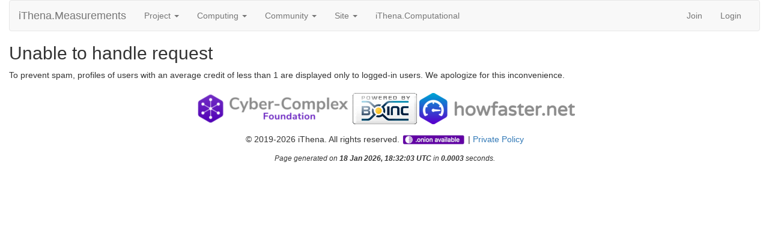

--- FILE ---
content_type: text/html; charset=utf-8
request_url: https://root.ithena.net/usr/view_profile.php?userid=10454
body_size: 1867
content:
<!DOCTYPE html>
        <html lang="en">
        <head>
	<link rel="stylesheet" href="assets/css/Cookie-bar-footer-popup.css">
	

<link rel="apple-touch-icon" sizes="180x180" href="favicon/apple-touch-icon.png">
<link rel="icon" type="image/png" sizes="32x32" href="favicon/favicon-32x32.png">
<link rel="icon" type="image/png" sizes="16x16" href="favicon/favicon-16x16.png">
<link rel="manifest" href="favicon/site.webmanifest">



        <meta name="viewport" content="width=device-width, initial-scale=1">
    <title>Unable to handle request</title>

        <meta charset="utf-8">
        <link type="text/css" rel="stylesheet" href="https://root.ithena.net/usr//bootstrap.min.css" media="all">
    <!-- Global site tag (gtag.js) - Google Analytics -->
<script async src='https://www.googletagmanager.com/gtag/js?id=UA-146906211-1'></script>
<script>
  window.dataLayer = window.dataLayer || [];
  function gtag(){dataLayer.push(arguments);}
  gtag('js', new Date());
  gtag('config', 'UA-146906211-1');
</script>

        <link rel=alternate type="application/rss+xml" title="RSS 2.0" href="https://root.ithena.net/usr/rss_main.php">
        </head>
    <body >
<!-- SVN VERSIONS -->
<!-- $Id$ -->
<!-- $Id$ -->
<!-- $Id: pm.inc 14019 2007-11-01 23:04:39Z davea $ -->
<!-- $Id$ -->
<!-- $Id$ -->
<!-- $Id$ -->
<!-- $Id$ -->
<!-- $Id$ -->
<!-- $Id$ -->
<div class="container-fluid">
    <nav class="navbar navbar-default">

  <div class="container-fluid">
    <div class="navbar-header">
      <button type="button" class="navbar-toggle" data-toggle="collapse" data-target="#myNavbar">
        <span class="icon-bar"></span>
        <span class="icon-bar"></span>
        <span class="icon-bar"></span>
      </button>
      <a class="navbar-brand" href=https://root.ithena.net/usr/>iThena.Measurements</a>
    </div>
    <div class="collapse navbar-collapse" id="myNavbar">
      <ul class="nav navbar-nav">
    
      <li class="dropdown">
        <a class="dropdown-toggle" data-toggle="dropdown" href="#">Project
        <span class="caret"></span></a>
        <ul class="dropdown-menu">
    <li><a href="https://root.ithena.net/usr/about.php">About iThena.Measurements</a></li>
            <li><a href="https://root.ithena.net/usr/help.php">Help</a></li>
            
        </ul>
      </li>
    
      <li class="dropdown">
        <a class="dropdown-toggle" data-toggle="dropdown" href="#">Computing
        <span class="caret"></span></a>
        <ul class="dropdown-menu">
    <li><a href="https://root.ithena.net/usr/prefs.php?subset=global">Preferences</a></li>
            <li><a href="https://root.ithena.net/usr/server_status.php">Server status</a></li>
            <li><a href="https://root.ithena.net/usr/stats.php">Credit statistics</a></li>
            <li><a href="https://root.ithena.net/usr/apps.php">Applications</a></li>
            <li><a href="https://root.ithena.net/usr/gpu_list.php">GPU models</a></li>
            <li><a href="https://root.ithena.net/usr/cpu_list.php">CPU models</a></li>
            <li><a href="https://root.ithena.net/usr/host_stats.php">Computer types</a></li>
            
        </ul>
      </li>
    
      <li class="dropdown">
        <a class="dropdown-toggle" data-toggle="dropdown" href="#">Community
        <span class="caret"></span></a>
        <ul class="dropdown-menu">
    <li><a href="https://root.ithena.net/usr/forum_index.php">Message boards</a></li>
            <li><a href="https://root.ithena.net/usr/team.php">Teams</a></li>
            <li><a href="https://root.ithena.net/usr/profile_menu.php">Profiles</a></li>
            <li><a href="https://root.ithena.net/usr/edit_forum_preferences_form.php">Preferences</a></li>
            <li><a href="https://root.ithena.net/usr/user_search.php">User search</a></li>
            <li><a href="https://root.ithena.net/usr/uotd.php">User of the day</a></li>
            <li><a href="https://root.ithena.net/usr/cert1.php">Certificate</a></li>
            
        </ul>
      </li>
    
      <li class="dropdown">
        <a class="dropdown-toggle" data-toggle="dropdown" href="#">Site
        <span class="caret"></span></a>
        <ul class="dropdown-menu">
    <li><a href="https://root.ithena.net/usr/site_search.php">Site search</a></li>
            <li><a href="https://root.ithena.net/usr/language_select.php">Languages</a></li>
            
        </ul>
      </li>
    <li><a target="_blank" href="https://comp.ithena.net">iThena.Computational</a></li>
      </ul>
      <ul class="nav navbar-nav navbar-right">
    
                <li><a href="https://root.ithena.net/usr/signup.php">Join</a></li>
                <li><a href="https://root.ithena.net/usr/login_form.php">Login</a></li>
                
      </ul>
    </div>
  </div>
</nav>
    <h2>Unable to handle request</h2>
To prevent spam, profiles of users with an average credit of less than 1 are displayed only to logged-in users. We apologize for this inconvenience.<br>
<center><center><br>
        <a target="_blank" href="https://cybercomplex.net"><img id="lightened" src="https://img.ithena.net/CC_Foundation_logo_260x52.png"></a> <a target="_blank" class="brand boinc-logo" href="http://boinc.berkeley.edu/"><img id="lightened" src="https://img.ithena.net/pb_boinc.gif" alt="Powered by BOINC"></a> <a target="_blank" href="https://howfaster.net"><img id="lightened" src="https://img.ithena.net/howfaster_logo_259x52.png"></a></center>

        <div class="form-group"></div>
        <p class="text-center"> &copy; 2019-2026 iThena. All rights reserved. <a target="_blank" href="http://ithenashb2d7crk6fh74kzuf3qetmw5n54a7vswdnph3n5y5pv425zid.onion/"><img id="lightened" src="https://img.ithena.net/onion_available_icon_mini_20px.png"></a> | <a target="_blank" href="https://cybercomplex.net/docs/2021.11.11_POLITYKA_PRYWATNOSCI_ITHENA.pdf">Private Policy</a></p>
    <p><center><small><i>Page generated on <b>18 Jan 2026, 18:32:03 UTC</b> in <b>0.0003</b> seconds.</i></small><center></p>
        <script src="https://root.ithena.net/usr//jquery.min.js"></script>
        <script src="https://root.ithena.net/usr//bootstrap.min.js"></script>
        </div>
        </body>
        </html>
    